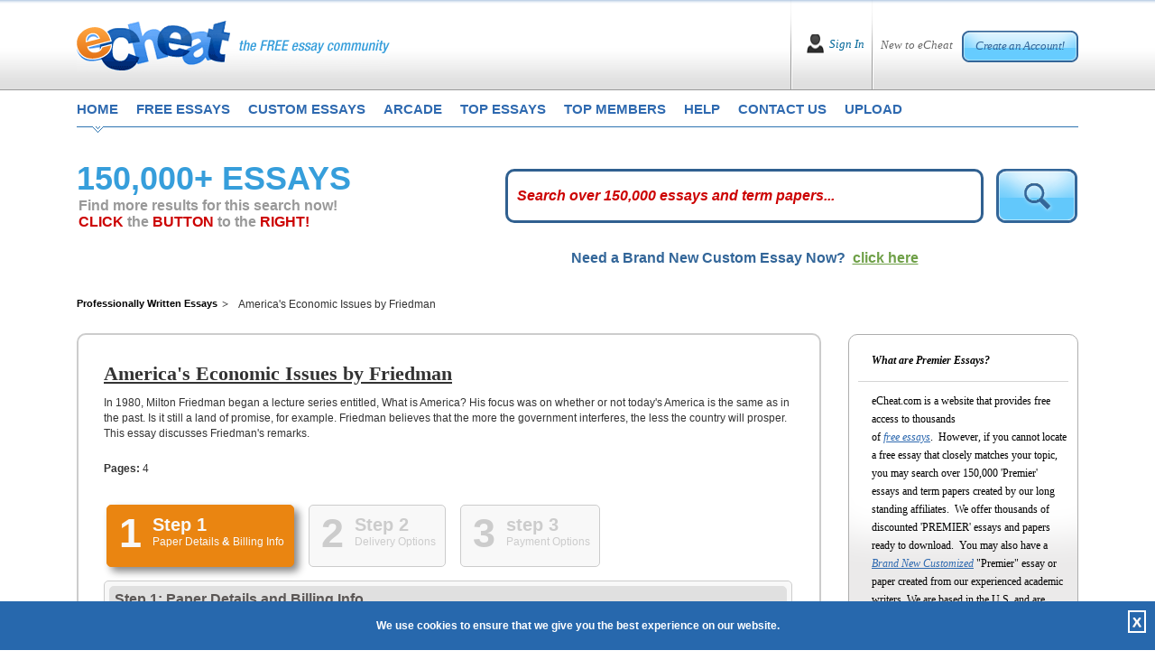

--- FILE ---
content_type: text/html; charset=utf-8
request_url: https://www.echeat.com/professional-essay/Americas-Economic-Issues-by-Friedman-898612741.aspx
body_size: 107160
content:

<!DOCTYPE html PUBLIC "-//W3C//DTD XHTML 1.0 Transitional//EN" "http://www.w3.org/TR/xhtml1/DTD/xhtml1-transitional.dtd">
<html xmlns="http://www.w3.org/1999/xhtml">
<head id="Head1"><title>
	professional essay on  America's Economic Issues by Friedman | Professionally written, plagiarism free, term papers and essay.
</title><base href="https://www.echeat.com/" /><meta name="description" />

<!-- Global site tag (gtag.js) - Google Analytics -->
<script async src="https://www.googletagmanager.com/gtag/js?id=UA-23436131-2"></script>
<script>
  window.dataLayer = window.dataLayer || [];
  function gtag(){dataLayer.push(arguments);}
  gtag('js', new Date());

  gtag('config', 'UA-23436131-2');
</script>

<meta http-equiv="Content-Language" content="en-us" />
<meta http-equiv="Content-Type" content="text/html; charset=UTF-8" />
<meta charset="utf-8" />
<meta name="format-detection" content="telephone=no" />
<meta name="viewport" content="width=device-width, height=device-height, initial-scale=1.0, user-scalable=0, minimum-scale=1.0, maximum-scale=1.0" />
<link rel="stylesheet" href="https://cdnjs.cloudflare.com/ajax/libs/font-awesome/4.7.0/css/font-awesome.min.css"> 
<link href="siteimages/css/bootstrap.css" rel="stylesheet" type="text/css" />
<link href="siteimages/css/main.css" rel="stylesheet" type="text/css" />
<!--[if lte IE 7]> <link rel="stylesheet" type="text/css" href="siteimages/css/ie.css" /> <![endif]-->
<!--[if IE 8]> <link rel="stylesheet" type="text/css" href="siteimages/css/ie.css" /> <![endif]-->
<!--[if IE 9]> <link rel="stylesheet" type="text/css" href="siteimages/css/ie9.css" /><![endif]-->
<script type="text/javascript" src="siteimages/js/js.js"></script>


<link rel="apple-touch-icon" sizes="57x57" href="/siteimages/icons/apple-icon-57x57.png">
<link rel="apple-touch-icon" sizes="60x60" href="/siteimages/icons/apple-icon-60x60.png">
<link rel="apple-touch-icon" sizes="72x72" href="/siteimages/icons/apple-icon-72x72.png">
<link rel="apple-touch-icon" sizes="76x76" href="/siteimages/icons/apple-icon-76x76.png">
<link rel="apple-touch-icon" sizes="114x114" href="/siteimages/icons/apple-icon-114x114.png">
<link rel="apple-touch-icon" sizes="120x120" href="/siteimages/icons/apple-icon-120x120.png">
<link rel="apple-touch-icon" sizes="144x144" href="/siteimages/icons/apple-icon-144x144.png">
<link rel="apple-touch-icon" sizes="152x152" href="/siteimages/icons/apple-icon-152x152.png">
<link rel="apple-touch-icon" sizes="180x180" href="/siteimages/icons/apple-icon-180x180.png">
<link rel="icon" type="image/png" sizes="192x192"  href="/siteimages/icons/android-icon-192x192.png">
<link rel="icon" type="image/png" sizes="32x32" href="/siteimages/icons/favicon-32x32.png">
<link rel="icon" type="image/png" sizes="96x96" href="/siteimages/icons/favicon-96x96.png">
<link rel="icon" type="image/png" sizes="16x16" href="/siteimages/icons/favicon-16x16.png">
<link rel="manifest" href="/siteimages/icons/manifest.json">
<meta name="msapplication-TileColor" content="#ffffff">
<meta name="msapplication-TileImage" content="/siteimages/icons/ms-icon-144x144.png">
<meta name="theme-color" content="#ffffff">
    <script type="text/javascript">
        var GB_ROOT_DIR = "greybox/";
    </script>
    <script language="javascript" type="text/javascript">
<!--
    function afterclose() {

        window.location.reload();
    }

    // -->
    </script>
<script src="https://www.echeat.com/greybox/AJS.js" type="text/javascript"></script><script src="https://www.echeat.com/greybox/AJS_fx.js" type="text/javascript"></script><script src="https://www.echeat.com/greybox/gb_scripts.js" type="text/javascript"></script><link href="https://www.echeat.com/greybox/gb_styles.css" rel="stylesheet" type="text/css" /></head>
<body class="home">
    <form name="form1" method="post" action="premier.aspx?id=898612741" onsubmit="javascript:return WebForm_OnSubmit();" id="form1">
<div>
<input type="hidden" name="__EVENTTARGET" id="__EVENTTARGET" value="" />
<input type="hidden" name="__EVENTARGUMENT" id="__EVENTARGUMENT" value="" />
<input type="hidden" name="__VIEWSTATE" id="__VIEWSTATE" value="/[base64]/[base64]/6yxxN6lIIOtrWQe" />
</div>

<script type="text/javascript">
//<![CDATA[
var theForm = document.forms['form1'];
if (!theForm) {
    theForm = document.form1;
}
function __doPostBack(eventTarget, eventArgument) {
    if (!theForm.onsubmit || (theForm.onsubmit() != false)) {
        theForm.__EVENTTARGET.value = eventTarget;
        theForm.__EVENTARGUMENT.value = eventArgument;
        theForm.submit();
    }
}
//]]>
</script>


<script src="/WebResource.axd?d=-DoHYWPDnzeYc0Q-YQB4tQGfdmRbCPTaFh7eut7BKOnqms9bEmptJB0liy3lDEW8PNS5ru7JAgwWwO6ri2i5z_QlFkI1&amp;t=638313646859278837" type="text/javascript"></script>


<script src="/ScriptResource.axd?d=zRTIL0cGPqUPh_6SERip2NruaYV1QquGuiyQvIZwH5UQgDYgZB3EFVIFPU6xctCp9sqbVwXtkXTerEGgbFkQ6IfQcO0y0u-gQQ6dMEEHrsbOp-zt6tJRpU9se8u3j66A-GsyXQ2&amp;t=637690147376706422" type="text/javascript"></script>
<script src="/ScriptResource.axd?d=T-yJbUyr8XGER8eNKPLmEYuwo7Fa2JhtR2tgdEYtvHjBb6bQzypLGQwXQek7-Ua7KvTb_hKiT1odTDDZ4xpiXumrRwI9tbfDys-h-MeqoCcdgIL-pq6g8OaTIM3M8WxUV99c3g2&amp;t=637690147376706422" type="text/javascript"></script>
<script src="/ScriptResource.axd?d=sSw2XDh_q3roEI57Bs2IXmMMekBdDLF3rK2hFFE32BBCwQmCvxX-Ost_a7MhS8Wy3v1V5E6ecmVwSVSRp4aPlWm914cBTkCeqEjJuvA4r1yk5JT6fpO4SGqn_gTInlbHFj6TOziX2iEbShwdfBSco1CkS-U1&amp;t=637690147368268671" type="text/javascript"></script>
<script src="/ScriptResource.axd?d=QgeHLdlt0y4Gt0igMpO8UdgNiwS9izSLb93pqQ4KKr2TL3vWojioFIFnAS_Rsa_RZy6lFIzkCWOZabPMHunQfM563yBrIYjVbs4hs2CM43288yignJchCQy1Fk4X73JIhDpCC6BLea6qZgIWXJQ6JTTuyfA1&amp;t=637690147368268671" type="text/javascript"></script>
<script src="/ScriptResource.axd?d=SuTgu739g6bJnOsHlzQnBo6agGGQNdNOg0hEf8dFTjm_76qFoP2ZBt9ipcXjzYdHPrENS1MgCTM7fu6B35QfXdCYjgfd0SErZg9OCljySnmqmdKiNZsgRIuSu1SW5JAezCM1VzkG9x-LXnvBAuFkq7u0-Bs8OS5QhJyEMw7ZoqIP6eib0&amp;t=637690147368268671" type="text/javascript"></script>
<script type="text/javascript">
//<![CDATA[
function WebForm_OnSubmit() {
null;
return true;
}
//]]>
</script>

<div>

	<input type="hidden" name="__VIEWSTATEGENERATOR" id="__VIEWSTATEGENERATOR" value="09277B31" />
	<input type="hidden" name="__EVENTVALIDATION" id="__EVENTVALIDATION" value="/wEWBwKh772LBAK+sdPcCALfmd3iBALp297tAgKnzYaKBQLQ4NlnAvjByP8KTGtqY4vz8hxoSoLgdMUvhwOwxWg=" />
</div>
        <script type="text/javascript">
//<![CDATA[
Sys.WebForms.PageRequestManager._initialize('scrpMgr', document.getElementById('form1'));
Sys.WebForms.PageRequestManager.getInstance()._updateControls([], [], [], 90);
//]]>
</script>

        
<div id="Network"></div>
<!--End #Network -->

        
<div id="fb-root"></div>
<script async defer src="https://connect.facebook.net/en_US/sdk.js#xfbml=1&version=v3.2"></script>
<div class="header">
    <div class="container">
        <div class="top">
            <div class="page_box">
                <div class="headerlogo">
                    <div class="logo_bl">
                        <a href="default.aspx" title="eCheat the Free Essay Community Homepage">
                            <img src="siteimages/images/logo.png" class="img-fluid imglogomain" alt="eCheat - The Free Essay Community" />
                            <img src="siteimages/images/logo-mob.png" class="img-fluid imglogomob" alt="eCheat - The Free Essay Community" />
                        </a>
                    </div>
                    <button type="button" class="HomeMenuIcon" onclick="openNav();"><span class="micon"></span><span class="micon"></span><span class="micon"></span></button>
                </div>
                <!--IF User NOT Logged In -->
                
                    <div id="Header_IN" style="display: block;">
                        <div class="creat_bl">
                            <span>New to eCheat</span> <a href="register.aspx" title="">Create an Account!</a>
                        </div>
                        <div class="sign_bl">
                            <a href="user-login.aspx" title="">Sign In</a>
                        </div>
                    </div>
                
                <!--IF User IS Logged In -->
                
            </div>
        </div>
        <div class="clearfix"></div>

        <div class="cls"></div>
        <div id="mySideMenu" class="menu">
            <a href="javascript:void(0)" class="closebtn" onclick="closeNav();">&times;</a>
            <div class="top_menu">
                <ul>
                    <li class="first"><a href="default.aspx" title="eCheat Free Essay Community Homepage"
                        class="one">home</a></li>
                    <li><a href="free-essays.aspx" title="free essays" class="two">free essays</a></li>
                    <li><a href="custom-essays.aspx" title="custom essays" class="three" rel="nofollow">custom essays</a></li>
                    <li><a href="arcade.aspx" title="play eCheat video games" class="four">arcade</a></li>
                    <li><a href="top-essays.aspx" title="top essays" class="five">top essays</a></li>
                    <li><a href="top-members.aspx" title="top members" class="siz">top members</a></li>
                    <li><a href="help-faq.aspx" title="get help and frequently asked questions" class="seven">help</a></li>
                    <li><a href="contact-us.aspx" title="how to contact us" class="eight">contact us</a></li>
                    <li><a href="upload.aspx" title="submit an essay" class="nine">upload</a></li>
                </ul>
            </div>
        </div>
    </div>
</div>
<!--End Header -->

        <div class="container">
            <div class="main">
                <!--New page_box -->
                <div class="page_box">
                    <!-- Seach Box -->
                    <div id="DetailRelated" class="DetailRelated">
                        <div class="row">
                            <div class="col-lg-5 left_col3">
                                <h1 class="tk-etica">
                                    <span class="ExtraBold">150,000+ ESSAYS</span></h1>
                                <div class="looking">
                                    <h2>Find more results for this search now!
                            <br />
                                        <span>CLICK</span> the <span>BUTTON</span> to the <span>RIGHT!</span>
                                    </h2>
                                </div>
                                <!--old 1-30 -->
                            </div>
                            <div class="col-lg-7 right_col3">
                                <div class="form p-t-0">
                                    <!--Search Box -->
                                    <input name="txtKeyword" type="text" id="txtKeyword" class="inp2" onkeypress=" return clickDefaButtonWithBlankCheck(event,'imgTopSearch','txtKeyword')" />
                                    <input type="hidden" name="textWterMark_ClientState" id="textWterMark_ClientState" />
                                    <input type="image" name="imgTopSearch" id="imgTopSearch" onMouseOver="javascript:document.getElementById('imgTopSearch').src='siteimages/images/btn_search2_over.png';" onMouseOut="javascript:document.getElementById('imgTopSearch').src='siteimages/images/btn_search2.png';" src="siteimages/images/btn_search2.png" style="border-width:0px;" />
                                    <!--End Search Box -->
                                </div>
                            </div>
                            <div class="clearfix">
                            </div>
                        </div>
                        <div class="clearfix">
                        </div>
                        <div class="UnderSearch col-lg-12">
                            <div class="row">
                                <div class="col-md-4 col-lg-4">
                                </div>
                                <div class="col-md-8 col-lg-8">
                                    <div class="tk-etica litheress_pages">
                                        Need a Brand New Custom Essay Now? &nbsp;<a href="custom-essays.aspx" rel="nofollow">click here</a>
                                    </div>
                                </div>
                                <div class="clearfix">
                                </div>
                            </div>

                        </div>
                        <div class="clearfix">
                        </div>
                        <!--end UnderSearch -->
                    </div>
                    <!-- Seach Box -->
                    <div class="clearfix">
                    </div>
                    <div class="premierWrap">
                        <div class="row">
                            <div class="left_col2 col-lg-8 col-xl-9">
                                <div class="taxonomy">
                                    <ul>
                                        <li class="home"><a href="http://www.echeat.com" title="Professionally Written Essays">Professionally Written Essays</a></li>
                                        <li>
                                            America's Economic Issues by Friedman</li>
                                    </ul>
                                    <div class="clearer">
                                    </div>
                                </div>
                                <div class="lc2_content" style="min-height: 395px !important;">
                                    <div id="ContentDetail">
                                        <h1>
                                            America's Economic Issues by Friedman
                                        </h1>

                                        <p>
                                            In 1980, Milton Friedman began a lecture series entitled, What is America? His focus was on whether or not today's America is the same as in the past. Is it still a land of promise, for example. Friedman believes that the more the government interferes, the less the country will prosper. This essay discusses Friedman's remarks.
                                        </p>
                                        <p>
                                            <strong>Pages:</strong>
                                            4
                                        </p>
                                        <link href='https://academic-services.net/v2/getsitepapercss.aspx?hexKey=47' rel='stylesheet' type='text/css' /><!DOCTYPE HTML PUBLIC "-//W3C//DTD XHTML 1.0 Transitional//EN" "http://www.w3.org/TR/xhtml1/DTD/xhtml1-transitional.dtd">
<script type="text/javascript" src="https://academic-services.net/v2/design/p7ttm/p7TTMscripts.js"></script>
<script type="text/javascript" src="https://academic-services.net/v2/design/js/jquery-1.4.2.min.js"></script>
<script type="text/javascript" src="https://academic-services.net/v2/design/js/jquery-ui-1.8.10.custom.min.js"></script>
<script type="text/javascript" src="https://academic-services.net/v2/design/js/jquery.smartWizard-2.0.js"></script>


  <table align="center" border="0" cellpadding="0" cellspacing="0">
    <tr>
      <td><!-- Tabs -->
      <a name="TPSAPI_TOP"></a>
        <div id="TPSAPI_wizard" class="swMain">
          <ul>
            <li><a href="#step-1">
              <label class="stepNumber">1</label>
              <span class="stepDesc"> Step 1<br />
              <small>Paper Details <b>&</b> Billing Info</small> </span> </a></li>
            <li><a href="#step-2">
              <label class="stepNumber">2</label>
              <span class="stepDesc"> Step 2<br />
              <small>Delivery Options</small> </span> </a></li>
            <li><a href="#step-3">
              <label class="stepNumber">3</label>
              <span class="stepDesc"> step 3 <br />
              <small>Payment Options</small> </span> </a></li>
          </ul>
          <div id="step-1" style="height:1000px;">
            <!-- Step 1 Starts -->
            <h2 class="StepTitle">Step 1: Paper Details <b>and</b> Billing Info</h2>
            <div class="OrderEssay2">
              <h3> Paper Information</h3>
              <ul class="PaperInfo">
                <li><span>Title: </span>"America's Economic Issues by Friedman"</li>
                <li><span>Filename: </span>ME12_PG707274.doc</li>
                <li><span>Pages: </span>4</li>
                <li><span>Cost Per Page: </span>$1.95</li>
                <li><span>Subtotal: </span>$7.80</li>
              </ul>
              <h3 style="margin-bottom: 20px !important;"> Billing Information:</h3>
              <div class="fieldwrap" style="margin: 0 0 10px 10px !important;">
                <label class="billing"> Email Address:</label>
                <input type="text" value="" class="billing" name="_TPSAPI_BillEmail" id="_TPSAPI_BillEmail" />
                <span
                                class="err"> *</span> </div>
              <div class="fieldwrap" style="margin: 0 0 10px 10px !important;">
                <label class="billing"> First Name:</label>
                <input type="text" value="" class="billing" name="_TPSAPI_BillFirstName" id="_TPSAPI_BillFirstName" />
                <span
                                class="err"> *</span> </div>
              <div class="fieldwrap" style="margin: 0 0 10px 10px !important;">
                <label class="billing"> Last Name:</label>
                <input type="text" value="" class="billing" name="_TPSAPI_BillLastName" id="_TPSAPI_BillLastName" />
                <span
                                class="err"> *</span> </div>
              <div class="fieldwrap" style="margin: 0 0 10px 10px !important;">
                <label class="billing"> Address:</label>
                <input type="text" value="" name="_TPSAPI_BillAddress1" class="billing" id="_TPSAPI_BillAddress1" />
                <span
                                class="err"> *</span><br />
                <input type="text" value="" name="_TPSAPI_BillAddress2" class="billing"  id="_TPSAPI_BillAddress2" />
              </div>
              <div class="fieldwrap" style="margin: 0 0 10px 10px !important;">
                <label class="billing"> City:</label>
                <input type="text" value="" class="billing" name="_TPSAPI_BillCity" id="_TPSAPI_BillCity" />
                <span
                                class="err"> *</span> </div>
              <div class="fieldwrap" style="margin: 0 0 10px 10px !important;">
                <label class="billing"> State/Province:</label>
                <input type="text" value="" class="billing" name="_TPSAPI_BillState" id="_TPSAPI_BillState" />
                <span
                                class="err"> *</span> </div>
              <div class="fieldwrap" style="margin: 0 0 10px 10px !important;">
                <label class="billing"> Zip/Postal Code:</label>
                <input type="text" value="" class="billing" name="_TPSAPI_BillZip" id="_TPSAPI_BillZip" />
                <span class="err"> *</span> </div>
              <div class="fieldwrap" style="margin: 0 0 10px 10px !important;">
                <label class="billing"> Country:</label>
                <input type="text" value="" class="billing" name="_TPSAPI_BillCountry" id="_TPSAPI_BillCountry" />
                <span
                                class="err"> *</span> </div>
              <div class="fieldwrap" style="margin: 0 0 10px 10px !important;">
                <label class="billing"> Area Code & Telephone No:</label>
                <input type="text" value="" class="billing" name="_TPSAPI_BillTelephone" id="_TPSAPI_BillTelephone" />
                <span
                                class="err"> *</span> </div>
             <div class="fieldwrap" style="margin: 0 0 10px 10px !important;">
                <label class="billing"> Discount Promo Code:</label>
                <input type="text" value="" class="billing" name="_TPSAPI_DiscountPromoCode" id="_TPSAPI_DiscountPromoCode" />
                </div>
            </div>
            <input type="hidden" id="_TPSAPI_hdPaperId" name="_TPSAPI_hdPaperId" value="898612741" />
         <br class="swClear" />
            <!-- Step 1 Ends -->
          </div>
           
         
          <div id="step-2" style="height:400px;">
            <h2 class="StepTitle">Step 2: Delivery Options</h2>
            <!-- Step 1 Starts -->
            <div class="OrderEssay2">
              <!--How Would You Like To Receive -->
              <div id="HowReceive" style="display:block;">
                <h3> How would you like to receive your paper?</h3>
                <div class="fieldwrap">
                  <input name="_TPSAPI_chkReceiveByEmail" id="_TPSAPI_chkReceiveByEmail" class="checkbox" type="checkbox" value="Email"  />
                  <input type="hidden" name="_TPSAPI_hdReceiveByEmailPrice" id="_TPSAPI_hdReceiveByEmailPrice" value="0#free" />
                  <div style="font-weight:bold; margin:4px 0 10px 0;">FREE e-mailing! No additional fee! </div>
                  All paper
                  deliveries via email come in two forms: once as "plain" text in
                  the body of an email message and, again, as a "file attachment"
                  compatible with most modern word processors.  It is not necessary to
                  be able to view the file version of our paper, however, as the
                  "plain text" version works with ANY computer and ANY email
                  program. Email is the fastest method for our customers and we work
                  around the clock day and night to make sure all papers
                  are e-mailed successfully! </div>
                <div class="fieldwrap">
                  <input name="_TPSAPI_chkReceiveByFax" id="_TPSAPI_chkReceiveByFax" class="checkbox" type="checkbox" value="Fax"  />
                  <input type="hidden" name="_TPSAPI_hdReceiveByFaxPrice" id="_TPSAPI_hdReceiveByFaxPrice" value="0#free" />
                  <div style="font-weight:bold; margin:4px 0 10px 0;">FREE faxing! No additional fee!</div>
                  <!--SHOW #IfFax if checkbox is checked  display:none  or  display:block  -->
                  <div id="IfFax" style="display:block;"> <span style="float:left; margin-right:10px;">Enter Your Fax Number Here including area code and/or country code:<br />
                    Example: 12015551212 no dashes or spaces</span>
                    <input name="_TPSAPI_txtFaxNumber" id="_TPSAPI_txtFaxNumber" size="20" type="text" value="" />
                  </div>
                </div>
                <div class="fieldwrap">
                  <input name="_TPSAPI_chkReceiveByFedex" id="_TPSAPI_chkReceiveByFedex" class="checkbox" type="checkbox" value="Fedex"  />
                  <input type="hidden" name="_TPSAPI_hdReceiveByFedexPrice" id="_TPSAPI_hdReceiveByFedexPrice" value="28.95#flat" />
                  <div style="font-weight:bold; margin:4px 0 10px 0;">By Federal Express 28.95/flat fee</div>
                  Federal Express will deliver papers to street addresses (not
                  to Post Office boxes) 1-2 days after we complete them. If you are requesting
                  any of our emergency, rush services, Federal Express is not a good choice
                  for delivery as email or fax will get our paper to you the <i>same day</i> we finish it. </div>
              </div>
              <!--End HowReceive -->
            </div>
          <br class="swClear" />
            <!-- Step 2 Ends -->
          </div>
          
          
          <div id="step-3" style="height:1500px; ">
            <h2 class="StepTitle">Step 3: Contact Details</h2>
            <!-- Step 3 starts -->
            <div class="OrderEssay2">
              <h3 style="margin-bottom: 20px !important;"> Payment Options:</h3>
              <div id="accordion">
                <h3> <a href="#" onclick="javascript:SelectPaymentCheckboxOne('CC');">Option A   ->   Credit
                  Card</a></h3>
                <div>
                  
                  
                  
                  <div id="PaymentCkBox" class="fieldwrap" style="clear:both; float:left;">
                    <table cellspacing="0" cellpadding="5" border="0" width="100%">
                      <tbody>
                        <tr>
                          <td width="50%"><input type="checkbox" id="_TPSAPI_chkCCpayment" name="_TPSAPI_chkCCpayment" style="display:none" checked="checked" />
                            Card Type<br>
                            <span class="of-inprow-right">
                            <select id="_TPSAPI_drpCardType" name="_TPSAPI_drpCardType">
                              
                                                            <option value='VISA' selected='selected'>VISA</option><option value='Mastercard'>Mastercard</option><option value='American Express'>American Express</option><option value='Discover'>Discover</option>
                                                        
                            </select>
                            </span></td>
                          <td align="center" width="50%" valign="top" rowspan="5"><table cellspacing="0" cellpadding="5" border="0" width="100%">
                              <tbody>
                                <tr>
                                  <td align="center" valign="top"><img src="https://academic-services.net/v2/design/images/icon-secured.gif"></td>
                                </tr>
                                <tr>
                                  <td align="center" valign="top"><span class="APIBold">This Page Is Secure.</span></td>
                                </tr>
                                <tr>
                                  <td align="left" valign="top"> You can submit your credit card information with confidence. When the form submits,
                                    your payment information is encrypted and cannot be intercepted during processing. </td>
                                </tr>
                              </tbody>
                            </table></td>
                        </tr>
                        <tr>
                          <td width="50%"> Card Number <br>
                            <input type="text" style="width: 200px;" id="_TPSAPI_txtCardNumber" name="_TPSAPI_txtCardNumber" value="" />
                            <br></td>
                        </tr>
                        <tr>
                          <td width="50%"> Expiration Date<br>
                            <span class="of-inprow-right">
                            <select id="_TPSAPI_drpCardExpiryMonth" name="_TPSAPI_drpCardExpiryMonth">
                              
                                                            <option value='01'>Jan</option><option value='02'>Feb</option><option value='03'>Mar</option><option value='04'>Apr</option><option value='05'>May</option><option value='06'>Jun</option><option value='07'>Jul</option><option value='08'>Aug</option><option value='09'>Sep</option><option value='10'>Oct</option><option value='11'>Nov</option><option value='12'>Dec</option>
                                                            
                                                        
                            </select>
                            <font class="of-inprow-right">
                            <select id="_TPSAPI_drpCardExpiryYear" name="_TPSAPI_drpCardExpiryYear">
                              
                                                                <option value='2026'>2026</option><option value='2027'>2027</option><option value='2028'>2028</option><option value='2029'>2029</option><option value='2030'>2030</option><option value='2031'>2031</option><option value='2032'>2032</option><option value='2033'>2033</option><option value='2034'>2034</option><option value='2035'>2035</option><option value='2036'>2036</option><option value='2037'>2037</option><option value='2038'>2038</option><option value='2039'>2039</option><option value='2040'>2040</option><option value='2041'>2041</option><option value='2042'>2042</option><option value='2043'>2043</option><option value='2044'>2044</option><option value='2045'>2045</option><option value='2046'>2046</option>
                                                            
                            </select>
                            </font></span></td>
                        </tr>
                        <tr>
                          <td width="50%"> Card Code (CVV)  
                            <div style="float: right; overflow: hidden;"> <a id="p7Tooltip_6" class="help" href="#">Click Here For Help </a> </div>
                            <br>
                            <input type="text" style="width: 50px;" id="_TPSAPI_txtCardCVV" name="_TPSAPI_txtCardCVV" value="" />
                            <!--Tooltip -->
                            <div id="WhatIsCVV">
                              <h4> Card verification codes can be found:</h4>
                              <ol>
                                <li>This is a special encryption used by VISA, MasterCard and American Express to prevent
                                  fraud. Should you not be using a VISA, MasterCard or American Express card please
                                  ignore the CVV field.</li>
                                <li>It is a three-digit identifier printed on the signature strip on the back of the
                                  card.</li>
                                <li>CVV is VISA's Card Verification Value and CVC is MasterCard's Card Verification
                                  Code</li>
                                <li>CVV is printed on the front of American Express card.</li>
                              </ol>
                              <div class="ImgWrap"> <img src="https://academic-services.net/v2/design/images/visamccvv.gif" width="259" height="181" alt="" /> <img src="https://academic-services.net/v2/design/images/amexcvv.gif" width="259" height="181" alt="" /> </div>
                              <p class="clear"> If you have any further questions about the location of this number, please call
                                your credit card issuer for assistance.</p>
                            </div></td>
                        </tr>
                        <tr>
                          <td> Credit Card Holder's Name<br>
                            <input type="text" style="width: 200px;" id="_TPSAPI_txtCardHolderName" name="_TPSAPI_txtCardHolderName" value="" />
                            <br></td>
                        </tr>
                        <tr>
                          <td> Bank Issuing Card<br>
                            <input type="text" style="width: 200px;" id="_TPSAPI_txtCardBank" name="_TPSAPI_txtCardBank" value="" /></td>
                        </tr>
                      </tbody>
                    </table>
                  </div>
                </div>
                <h3> <a href="#" onclick="javascript:SelectPaymentCheckboxOne('WU');">Option B   ->   Western
                  Union's Quick Collect </a> </h3>
                <div style="clear:both;">
                  <br class="swClear" />
                  
                  
                  <div id="PaymentCkBox2" class="fieldwrap">
                    <p> <span class="APIBold">IMPORTANT:</span><br>
                      <input type="checkbox" name="_TPSAPI_chkWestern" id="_TPSAPI_chkWestern"  />
                      <span class="CkLabel">This box must be checked if you are paying by Western Union's
                      Quick Collect</span></p>
                    <p> Customers from all over the world can use Western Union's QUICK COLLECT service
                      to make a cash payment right from their own neighborhood! QUICK COLLECT is an easy,
                      convenient way to pay for your model paper at a store near you. The largest company
                      in its industry, Western Union has serviced cash payments for thousands of well-known
                      corporations for more than one hundred years. As registered QUICK COLLECT merchants,
                      The Paper Store Inc. is proud to be the ONLY paper assistance service authorized
                      to accept direct Western Union QUICK COLLECT payments from anywhere in the world!
                      Right from your own neighborhood store, you can send us a cash payment and get an
                      instant receipt for it! </p>
                    <p> There are Western Union locations in just about every neighborhood. To find a location
                      near you, just call Western Union at 1-800-325-6000 and give their operator your
                      postal (zip) code. When you arrive at your local Western Union location, let the
                      clerk know that you'd like to make a QUICK COLLECT payment to one of their registered
                      companies. They will then give you a form to fill out with a BLUE border. </p>
                    <p> <strong>Please be sure that this is a BLUE & WHITE FORM.</strong><br>
                      To identify our company, please write "PaperStore" where the form asks you for our
                      Code City. Our State is NJ.</p>
                    <p> <strong>Code City = PaperStore all one word.<br>
                      State = NJ</strong><br>
                      When asked for your account number, please use either the 6 digit order ID number
                      provided by us when you placed the order or your last name followed by the number
                      [12]. </p>
                    <p> <strong>Example: Smith12</strong><br>
                      As soon as your transaction is complete, call us at 1-609-518-7811 with your 10
                      digit Money Transfer Control Number aka MTCN. If you prefer, you can also email
                      us your name, Order ID Number account, the email address used on the order form
                      and of course your 10 digit Money Transfer Control Number, as well as the US dollar
                      amount that you have sent by emailing us at: <a href="mailto:customerinfo@paperstore.net"> customerinfo@paperstore.net</a>. Please note: Outside of the United States &
                      Canada, Western Union Quick Collect is referred to as "Quick Pay" not "Quick Collect". </p>
                  </div>
                </div>
                <h3> <a href="#" onclick="javascript:SelectPaymentCheckboxOne('MO');">Option C   ->   Money
                  Order</a></h3>
                <div style="clear:both;">
                  <br class="swClear" />
                  
                  
                  
                  
                  <div id="PaymentCkBox3" class="fieldwrap">
                    <p> <span class="APIBold">IMPORTANT:</span><br>
                      <input type="checkbox" name="_TPSAPI_chkMoneyOrder" id="_TPSAPI_chkMoneyOrder"  />
                      <span class="CkLabel">This box must be checked if you are paying by Money Order</span> </p>
                    <p> The Paper Store is one of the ONLY paper assistance companies that accepts money
                      orders! If you choose this method, please print out our order form and send it along
                      with your payment to our corporate address: </p>
                    <blockquote> The Paper Store, Inc.<br>
                      38 Parry Drive<br>
                      Hainesport, NJ 08036<br>
                    </blockquote>
                    <p> All pre-written papers are sent within just a few hours after we have received your
                      money order. Custom papers will processed, then written and delivered based on the
                      time frame originally selected and paid for. Of course the time frame to receive
                      your paper might be extended as we have to wait for the payment to arrive. Many
                      of our customers opt to overnight their payment to us using any courier service.
                      It is recommended that you use a courier service that will provide you with a receipt
                      so that you can track the status of your payment. FedEx is the most reliable in
                      our experience since 1994.</p>
                  </div>
                </div>
                <h3> <a href="#" onclick="javascript:SelectPaymentCheckboxOne('PP');">Option D   ->   
                  PayPal</a></h3>
                <div style="clear:both;">
                  <br class="swClear" />
                  
                  
                  
                  <div id="PaymentCkBox4" class="fieldwrap">
                    <p> <span class="APIBold">IMPORTANT:</span><br>
                      <input type="checkbox" name="_TPSAPI_chkPayPal" id="_TPSAPI_chkPayPal"  />
                      <span class="CkLabel">This box must be checked if you are paying by Paypal</span> </p>
                  </div>
                  
                  <br class="swClear" />
                </div>
               
                
              </div>
            </div>
            
            <br class="swClear" />
            
             <!--Choose Your Deadlines -->
                    <div class="OrderEssay2">
                        <h3 style="margin-bottom: 20px !important;">
                            Choose your deadlines</h3>
         
         
         <div class="fieldwrap">
                        <input id="_TPSAPI_rdDeadlineRegular" name="_TPSAPI_rdDeadline" class="checkbox" type="radio" value="Regular" checked="checked" />
        <div style="font-weight:bold; margin:4px 0 10px 0;">Send paper w/ standard 3 hours  delivery</div>
        This is our regular delivery time: <br />
        Your paper will arrive via your choice of email or fax within the standard time frame - GUARANTEED! 
                          </div>
                          
        <div class="fieldwrap">
                          
                          <input id="_TPSAPI_rdDeadlineRush" name="_TPSAPI_rdDeadline" class="checkbox" type="radio" value="Rush"  />
        <div style="font-weight:bold; margin:4px 0 10px 0;">Send the paper in just 20 minutes or less!</div>
        Add $9.95 to RUSH your paper within 20 minutes via email - GUARANTEED! 
                          </div>
             
             <div class="fieldwrap">
             NOTE: If you chose "Federal Express" as your delivery option, this section does not apply to you!
            </div>
            
           </div>
           <br class="swClear" />
                    
         <!--Agreement -->
                     <!--Agreement -->
                    <div class="OrderEssay2">
                        <h3 style="margin-bottom: 20px !important;">
                            Our Agreement - Read It!</h3>
                            <br class="swClear" />
                       
                       
                       <div class="fieldwrap">
                       <strong>Thank you for your order!</strong>
        Please understand that by completing this form you are authorizing the The Paper Store Enterprises, Inc. to send the described research paper using the medium for transmission that you requested and charging you according to the price schedule advertised. Moreover, you agree that any paper sold to you represents an original work created by our company and provided only as a model paper for research use to be properly cited as one source in any original report on the same topic that you will ultimately go on to write yourself. The Paper Store Enterprises, Inc. will not -- under any circumstances -- tolerate any form of whole or partial plagiarism. All papers are guaranteed to reasonably match their catalog descriptions and are sold "as is" without any option for refund or credit. 
                       </div>
                       <br class="swClear" />
                       
                       <div class="fieldwrap">
                       <input type="checkbox" name="_TPSAPI_chkOrderWarranty" id="_TPSAPI_chkOrderWarranty" checked="checked" value="on" />
        Please send me only one email per semester alerting me to any discounts that
        may be available on future paper orders. Please also protect my order with
        The Paper Store Enterprises, Inc.'s extended warranty which insures against loss of my paper
        for a period of one year. The extended warranty package is currently
        discounted to a flat rate of only one dollars and ninety five cents and includes unlimited
        access to the paper you ordered for a period of 12 months at no additional
        future cost. A free copy of The Paper Store Enterprises, Inc.'s official
        guide to studying for exams will be e-mailed as a free bonus.
                       </div>
                       <br class="swClear" />
                       
                        <div class="fieldwrap" style="margin-top: 30px !important;">
                            <strong>I authorize The Paper Store Enterprises, Inc.<br>
                                to charge my credit card for the requested order.</strong></div>
                                <br class="swClear" />
                                
                        <div class="fieldwrap">
                            <div class="checkbox" style="margin-bottom: 0px !important;">
                                <input type="checkbox" name="_TPSAPI_chkAgree" id="_TPSAPI_chkAgree"  />
                                <label>
                                   <strong> I have read The Paper Store Enterprises, Inc agreement.</strong></label></div>
                        </div>
                        <br class="swClear" />
                        
                    </div><!--End Agreement -->
                    <br class="swClear" />
            <!-- Step 3 Ends -->
            
          </div>
        </div>
        <!-- End SmartWizard Content --></td>
    </tr>
  </table>

<script type="text/javascript" src="https://academic-services.net/v2/design/js/TPS_Paper.js"></script>

                                        <style type="text/css">
                                            .swMain .stepContainer {
                                                min-width: 100% !important;
                                            }

                                            .OrderEssay2 textarea {
                                                min-width: 100% !important;
                                                width: 100% !important;
                                            }

                                            .OrderEssay2 blockquote {
                                                width: 100% !important;
                                            }
                                        </style>
                                        
                                    </div>
                                </div>
                                <div class="lc2_content_bott">
                                    
                                    <span style="display: none;">
                                        <a id="hyDownloadTextFile" class="download" href="downloadtpspaper.aspx?pid=898612741" target="_blank">Download as Text File</a>
                                        <a id="hyPrintableVersion" class="printable" href="printpapertps.aspx?pid=898612741" target="_blank">Printable Version</a></span>
                                    <div class="clearer">
                                    </div>
                                </div>
                            </div>
                            <!--Right Column -->
                            <div class="right_col2 col-lg-4 col-xl-3 det-m-t-45">
                                <div class="">
                                </div>
                                <div class="read_cent m-t-30">
                                    <div class="read_bott">
                                        
                                        <p>
                                            What are Premier Essays?
                                        </p>
                                        <div class="read_sep">
                                        </div>
                                        <p class="read_cont" style="line-height: 20px; padding-right: 12px !important;">
                                            eCheat.com is a website that provides free access to thousands
                                <br />
                                            of <a href="http://www.echeat.com" title="the largest collection of free essays">free
                                    essays</a>. &nbsp;However, if you cannot locate a free essay that closely matches
                                your topic, you may search over 150,000 'Premier' essays and term papers created by our long standing affiliates. &nbsp;We offer thousands of discounted 'PREMIER'
                                essays and papers ready to download. &nbsp;You may also have a <a href="custom-essays.aspx"
                                    rel="nofollow">Brand New Customized</a> "Premier" essay or paper created from
                                our experienced academic writers. We are based in the U.S. and are open 24/7.
                                        </p>
                                    </div>
                                </div>
                            </div>
                            <!--End Premier Wrap -->
                        </div>
                        <div class="clearfix">
                        </div>
                        <!--Related -->
                        <div class="RelatedWrap">
                            <div class="InnerWrap">
                                <span class="RelatedHd">Professionally written essays on this topic:</span>
                                <h1 class="tk-etica">
                                    <span class="ExtraBold">
                                        America's Economic Issues by Friedman</span>
                                </h1>
                                
                                    <ul class="list_det">
                                        
                                                <li><span><a href="https://www.echeat.com/professional-essay/Americas-Economic-Issues-by-Friedman-898612741.aspx">
                                                    America's Economic Issues by Friedman</a>
                                                    <br />
                                                    <p>
                                                        In 1980, Milton Friedman began a lecture series entitled, What is America? His focus was on whether or not today's America is the ...
                                                    </p>
                                                </span></li>
                                            
                                                <li><span><a href="https://www.echeat.com/professional-essay/Friedman-Free-to-Choose
-341664331.aspx">
                                                    Friedman: “Free to Choose”
</a>
                                                    <br />
                                                    <p>
                                                        there is also some "voluntary exchange" contained within it (Friedman).  	His example here is the Soviet Union, which of course wa...
                                                    </p>
                                                </span></li>
                                            
                                                <li><span><a href="https://www.echeat.com/professional-essay/Friedmans-Economics-898602598.aspx">
                                                    Friedman's Economics</a>
                                                    <br />
                                                    <p>
                                                        take a stronger role in the economy (Taylor, 2009). Decades later, many other economists as well as state leaders would agree with...
                                                    </p>
                                                </span></li>
                                            
                                                <li><span><a href="https://www.echeat.com/professional-essay/Case-study-Marilyn-Friedmans-Model-898599799.aspx">
                                                    Case study  Marilyn Friedman's Model</a>
                                                    <br />
                                                    <p>
                                                        driving distance, visiting with friends, and participating in a variety of church activities. Also, both children play sports whic...
                                                    </p>
                                                </span></li>
                                            
                                                <li><span><a href="https://www.echeat.com/professional-essay/Comparing-Friedman-and-Platos-Economic-Ideas-220037135.aspx">
                                                    Comparing Friedman and Plato's Economic Ideas</a>
                                                    <br />
                                                    <p>
                                                        illustrates his stance which is that people, even if they are lacking, do not have the right to coerce the wealthy. Thus, if someo...
                                                    </p>
                                                </span></li>
                                            
                                                <li><span><a href="https://www.echeat.com/professional-essay/Economy-and-Inflation-101566551.aspx">
                                                    Economy and Inflation</a>
                                                    <br />
                                                    <p>
                                                        rising by 50% is unlikely to effect many people yet the 25% increase in the cost of bread or potatoes will influence the spending ...
                                                    </p>
                                                </span></li>
                                            
                                                <li><span><a href="https://www.echeat.com/professional-essay/Dr--Claud-Anderson-on-Discrimination-Considered-155699852.aspx">
                                                    Dr. Claud Anderson on Discrimination Considered</a>
                                                    <br />
                                                    <p>
                                                        to live in substandard housing.  Dr. Anderson observes that discrimination is perpetuated because Whites have controlling ownershi...
                                                    </p>
                                                </span></li>
                                            
                                                <li><span><a href="https://www.echeat.com/professional-essay/Intervention-of-the-State-in-Economic-Issues-and-Milton-Friedman-124881404.aspx">
                                                    Intervention of the State in Economic Issues and Milton Friedman</a>
                                                    <br />
                                                    <p>
                                                        In 5 pages this paper examines the state intervention policies advocated by economist Milton Friedman in areas of education and so...
                                                    </p>
                                                </span></li>
                                            
                                                <li><span><a href="https://www.echeat.com/professional-essay/Thomas-L--Friedman-and-Samuel-P--Huntington-on-Globalization-185644055.aspx">
                                                    Thomas L. Friedman and Samuel P. Huntington on Globalization</a>
                                                    <br />
                                                    <p>
                                                        is not just our "pop" culture that has caused so much influence. 		Aside from the political force of the United States, we note th...
                                                    </p>
                                                </span></li>
                                            
                                                <li><span><a href="https://www.echeat.com/professional-essay/An-Assessment-of-US-Blame-for-Globalization-898606468.aspx">
                                                    An Assessment of US Blame for Globalization</a>
                                                    <br />
                                                    <p>
                                                        Globalization has changed the world as we know it.  In the larger sense globalization is simply the increased relationship between...
                                                    </p>
                                                </span></li>
                                            
                                    </ul>
                                    <p class="view">
                                        <a id="hlViewMoreProfessionallyEssays" title="View more professionally written essay on America's Economic Issues by Friedman" href="professional-essays/Americas-Economic-Issues-by-Friedman.aspx">View more professionally written essays on this topic »</a>
                                    </p>
                                
                                
                            </div>
                            <!--End InnerWrap -->
                        </div>
                        <!--End Related -->
                    </div>
                    <!--End New page_box -->
                </div>
                <!--End Main -->
            </div>
        </div>
        <div class="clearfix">
        </div>
        
<div class="footer">
    <div class="footerbgblue">
        <div class="container">
            <div class="row">
                <div class="col-sm-12 col-lg-6">
                    <div class="copy_bl">
                        <span>Copyright &copy; 1999-2026 eCheat.com</span> All essays and papers are to be used as a research aid to assist students in the preparation of their own original paper. The documents downloaded from eCheat.com or its affiliates are not to be plagiarized. Students who utilize any model paper from eCheat.com or its affiliates are REQUIRED to cite all of the sources properly when writing their own paper.
                    </div>
                </div>
                <div class="col-sm-4 col-lg-2">
                    <div class="bot_menu">
                        <span>RESEARCH</span>
                        <ul>
                            <li><a href="essay-topics/book-report.aspx" title="free book reports">Free Book Reports</a></li>
                            <li><a href="essay-topics/compare-and-contrast-essays.aspx" title="free Compare &amp; Contrast Essays">Compare &amp; Contrast Essays</a></li>
                            <li><a href="essay-topics/essay-examples.aspx" title="free essay examples">Essay Examples</a></li>
                            <li><a href="essay-topics/persuasive-essays.aspx" title="free Persuasive Essays">Persuasive Essays</a></li>
                            <li><a href="essay-topics/college-admission-essays.aspx" title="free College Admission Essays">College Admission Essays</a></li>
                        </ul>
                    </div>
                </div>
                <div class="col-sm-4 col-lg-2">
                    <div class="bot_menu">
                        <span>SHORTCUTS</span>
                        <ul>
                            <li><a href="free-essay-on.aspx" title="Full listing of each essay on various topics">Full Essay Listing</a></li>
                            <li><a href="free-essay-topics.aspx" title="Full listing of all free essay topics">Full Topic Listing</a></li>
                            <li><a href="upload.aspx" title="Upload an essay or term paper">Upload an Essay</a></li>
                            <li><a href="sitemap.aspx" title="echeat.com sitemap">Sitemap</a></li>
                            <li><a href="custom-essays.aspx" title="Custom Papers">Custom Papers</a></li>
                        </ul>
                    </div>
                </div>
                <div class="col-sm-4 col-lg-2">
                    <div class="bot_menu">
                        <span>INFO</span>
                        <ul>
                            <li><a href="points.aspx">What are Points?</a></li>
                            <li><a href="help-faq.aspx" title="Help and FAQs">Help / FAQ</a></li>
                            <li><a href="contact-us.aspx" title="Contacting eCheat.com">Contact Us</a></li>
                            <li><a href="terms.aspx" title="Terms of Use">Terms of Use</a></li>
                        </ul>
                    </div>
                </div>
            </div>
        </div>
        <div class="clearfix">
        </div>
    </div>
    <div class="clearfix">
    </div>
    <div class="footerbggrey">
        <div class="container bot">
            <div class="search_form">
                <input name="bottom1$txtBottomKeyword" type="text" id="bottom1_txtBottomKeyword" class="inp" onkeypress="return clickDefaButtonWithBlankCheck(event,'bottom1_imgBottomSearch','bottom1_txtBottomKeyword')" />
                <input type="hidden" name="bottom1$textBottomWterMark_ClientState" id="bottom1_textBottomWterMark_ClientState" />
                <input type="image" name="bottom1$imgBottomSearch" id="bottom1_imgBottomSearch" onMouseOver="javascript:document.getElementById('bottom1_imgBottomSearch').src='siteimages/images/btn_search_over.png';" onMouseOut="javascript:document.getElementById('bottom1_imgBottomSearch').src='siteimages/images/btn_search.png';" src="siteimages/images/btn_search.png" style="border-width:0px;" />
            </div>
            
                <div class="getstarted_bl">
                    Get Started: &nbsp;<a href="register.aspx" title="create your free essay account now">Create
                        Your Free Account Now »</a>
                </div>
            
            

<div class="fb-like" data-href="https://www.facebook.com/eCheat/" data-layout="button_count" data-action="like" data-size="small" data-show-faces="true" data-share="true"></div>
            </div>
            <div class="clearfix">
            </div>
        </div>
        <div class="clearfix">
        </div>
    </div>
</div>
<!--End Footer -->

<!-- Javascript -->

<script type="text/javascript">
    function openNav() {
        document.getElementById("mySideMenu").style.width = "100%";
    }
    function closeNav() {
        document.getElementById("mySideMenu").style.width = "0";
    }
</script>



<!-- Cookie valo code -->
<style>
    .cookie-consent-box {
        z-index: 100000000;
        padding: 20px;
        padding-right: 20px;
        padding-left: 20px;
        position: fixed;
        width: 100%;
        background-color: #2768AD;
        bottom: 0;
        text-align: center;
        color: #fff;
        font-weight: bold;
        padding-left: 12%;
        padding-right: 12%;
    }

        .cookie-consent-box .close {
            position: absolute;
            top: 10px;
            right: 10px;
            cursor: pointer;
            opacity: 1;
            color: #333;
            text-shadow: 0 1px 0 #ccc;
        }

    .pull-right {
        float: right !important;
    }

    .close {
        float: right;
        text-shadow: 0 1px 0 white;
        opacity: .2;
        filter: alpha(opacity=20);
        border: 2px solid #FFF;
        padding: 3px;
        font-size: 15px;
        color:#FFF !important;
    }

        .close:hover, .close:focus {
            color: #FFF;
            cursor: pointer;
        }

    .cookie-consent-box .close:hover {
        color: #FFF;
    }
</style>
<div class="cookie-consent-box" id="cookieDiv">
    <div>
        We use cookies to ensure that we give you the best experience on our website.
    </div>
    <a class="pull-right close" onclick="checkCookie('close');">X</a>
</div>
<script type="text/javascript">
    function closeDIV() {
        document.getElementById("cookieDiv").style.display = 'none';
    }
    function createCookie(cookieName, cookieValue, daysToExpire) {
        var date = new Date();
        date.setTime(date.getTime() + (daysToExpire * 24 * 60 * 60 * 1000));
        document.cookie = cookieName + "=" + cookieValue + "; expires=" + date.toGMTString();
    }
    function accessCookie(cookieName) {
        var name = cookieName + "=";
        var allCookieArray = document.cookie.split(';');
        for (var i = 0; i < allCookieArray.length; i++) {
            var temp = allCookieArray[i].trim();
            if (temp.indexOf(name) == 0)
                return temp.substring(name.length, temp.length);
        }
        return "";
    }
    function checkCookie(cmd) {
        var user = accessCookie("EcheatexperienceCookie");
        if (user != "") {
            closeDIV();
        }
        else {
            user = "yes";
            num = 1;
            if (user != "" && user != null) {
                if (cmd == "close") {
                    closeDIV();
                    createCookie("EcheatexperienceCookie", user, num);
                }
            }
        }
    }
</script>
<!-- END Cookie valo code -->

    

<script type="text/javascript">
//<![CDATA[
checkCookie('');Sys.Application.initialize();
Sys.Application.add_init(function() {
    $create(AjaxControlToolkit.TextBoxWatermarkBehavior, {"ClientStateFieldID":"textWterMark_ClientState","WatermarkCssClass":"inp2","WatermarkText":"Search over 150,000 essays and term papers...","id":"textWterMark"}, null, null, $get("txtKeyword"));
});
Sys.Application.add_init(function() {
    $create(AjaxControlToolkit.TextBoxWatermarkBehavior, {"ClientStateFieldID":"bottom1_textBottomWterMark_ClientState","WatermarkCssClass":"inp","WatermarkText":"Search over 150,000 essays and term papers...","id":"bottom1_textBottomWterMark"}, null, null, $get("bottom1_txtBottomKeyword"));
});
//]]>
</script>
</form>
</body>
</html>
